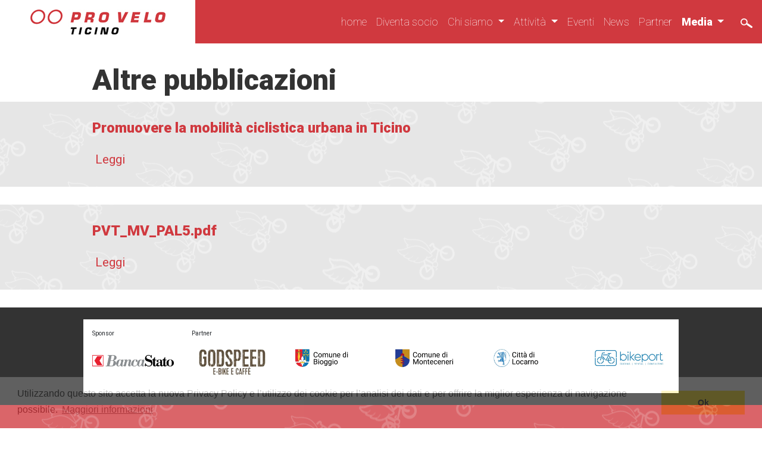

--- FILE ---
content_type: text/html;charset=UTF-8
request_url: https://www.proveloticino.ch/provelo/media/altre-pubblicazioni.html
body_size: 7716
content:








































































	
	
		
	



	
	
	
		
	














	




	
	
		
			
				
				
			
			
		
	



	
	
		
	



	
		
	
	


<!DOCTYPE html>
<html lang="it">
	<head>
		






























<link rel="shortcut icon" href="/.resources/provelo/webresources/image/favicon.ico" />





	
	
	
	
	
	
	
	


<title>Altre pubblicazioni - PRO VELO Ticino</title>

<!-- google-->
<meta name="google-site-verification" content="" />
<meta name="description" content="" />
<meta name="keywords" content="" />
<meta name="author" content="" />
<meta name="copyright" content="" />
<meta name="application-name" content="" />

<!--facebook-->
<meta property="og:title" content="Altre pubblicazioni" />
<meta property="og:site_name" content="" />
<meta property="og:url" content="https://www.proveloticino.ch/provelo/media/altre-pubblicazioni?" />
<meta property="og:image" content="" />
<meta property="og:description" content="" />
<meta property="fb:app_id" content="" />
<meta property="og:type" content="website" />
<meta property="og:locale" content="it_IT" />

<!--twitter -->
<meta name="twitter:card" content="summary" />
<meta name="twitter:title" content="Altre pubblicazioni" />
<meta name="twitter:description" content="" />
<meta name="twitter:image" content="" />

<!--website-->
<meta name="viewport" content="width=device-width, initial-scale=1">

<!-- Google Fonts -->
<link href="https://fonts.googleapis.com/css?family=Roboto:100,100i,300,300i,400,400i,500,500i,700,700i,900,900i" rel="stylesheet">

<!-- Font awesome -->
<link rel="stylesheet" href="https://use.fontawesome.com/releases/v5.0.13/css/all.css" integrity="sha384-DNOHZ68U8hZfKXOrtjWvjxusGo9WQnrNx2sqG0tfsghAvtVlRW3tvkXWZh58N9jp" crossorigin="anonymous">

<!-- Bootstrap -->
<link href="/.resources/provelo/webresources/vendor/bootstrap/css/bootstrap.min.css" rel="stylesheet">

<!-- Bootstrap Datepicker -->
<link href="/.resources/provelo/webresources/vendor/bootstrap/css/datepicker.css" rel="stylesheet" />

<!-- Awesome Bootstrap Checkbox -->
<link href="/.resources/provelo/webresources/vendor/bootstrap/css/awesome-bootstrap-checkbox.css" rel="stylesheet" />

<!-- Flowplayer  -->
<link href="/.resources/provelo/webresources/flowplayer/flowplayer-7.2.4/skin/skin.css" rel="stylesheet" />

<!-- Flowplayer audio plugin -->
<link rel="stylesheet" href="//releases.flowplayer.org/audio/flowplayer.audio.css">

<!-- Css personale -->
<link href="/.resources/provelo/webresources/css/style.css?ts=202111301720" rel="stylesheet">

<!-- Custom styles for this template -->
<link href="/.resources/provelo/webresources/css/modern-business.css" rel="stylesheet">

<!-- START SCRIPTS -->





























<script type="text/javascript">
	
	var scheme = "https";
	if(scheme == null || scheme.length == 0 || scheme === 'null')
		scheme = "http";
		
    var serverName = "www.proveloticino.ch";	
    if(serverName == null || serverName.length == 0 || serverName === 'null')
    	serverName = "www.proveloticino.ch";
    	
    if(serverName.lastIndexOf(":") <= 0){
    	var port = "80";
    	if(port.length > 0 && port != "80" && port != "443")
    		serverName += ":"+port;
    }

    var serverURL = scheme+"://"+serverName;
	var contextPath = "";
		
	var jQueryVer = '3.2.1';
	var flowPlayerVer = '7.2.4';
	var flowplayerKeys = 'test';
	var googleAnaliticsKey='UA-20311175-2';
	
	var isAuthorInstance = false;
	var isPublicInstance = true;
	var isEditMode = false;
	var isPreviewMode = true;
	
</script>

<!-- jQuery  -->
<script src="/.resources/provelo/webresources/vendor/jquery/jquery.min.js"></script>

<!-- Bootstrap -->
<script src="/.resources/provelo/webresources/vendor/bootstrap/js/bootstrap.bundle.min.js"></script>

<!-- Bootstrap Datepicker  -->
<script src="/.resources/provelo/webresources/vendor/bootstrap/js/bootstrap-datepicker.js"></script>
<script src="/.resources/provelo/webresources/vendor/bootstrap/js/bootstrap-datepicker.it.js" charset="UTF-8"></script>

<!-- Flowplayer  -->
<script src="/.resources/provelo/webresources/flowplayer/flowplayer-7.2.4/flowplayer.min.js"></script>

<!-- Flowplayer audio plugin -->
<script src="//releases.flowplayer.org/audio/flowplayer.audio.min.js"></script>

<!-- Google Captcha  -->
<script src='https://www.google.com/recaptcha/api.js?hl=it'></script>
   
<!-- Functions  -->
<script src="/.resources/provelo/webresources/js/functions.js"></script>
 
<!-- Main  -->
<script src="/.resources/provelo/webresources/js/main.js"></script>

<!-- nav_script  -->
<script src="/.resources/provelo/webresources/js/nav_script.js"></script>

<!-- Form  -->
<script src="/.resources/provelo/webresources/js/form.js"></script>

<!-- Player  -->
<script src="/.resources/provelo/webresources/js/player.js"></script>

<!-- Balken rotate  -->
<script src="/.resources/provelo/webresources/js/balkenRotate.js"></script>

<script type="text/javascript">
	var _gaq = _gaq || [];
	_gaq.push([ '_setAccount', googleAnaliticsKey ]);
	_gaq.push([ '_trackPageview' ]);
	(function() {
		var ga = document.createElement('script');
		ga.type = 'text/javascript';
		ga.async = true;
		ga.src = ('https:' == document.location.protocol ? 'https://ssl'
				: 'http://www')
				+ '.google-analytics.com/ga.js';
		var s = document.getElementsByTagName('script')[0];
		s.parentNode.insertBefore(ga, s);
	})();
</script>
































	
		
	
	




	
	




	
	



	


<script type="text/javascript">
	var popupBackground = "#000";
	var buttonBackground = "#f1d600";
	var position = "bottom";
	var dismiss = "Ok";
	var learnMore = "Maggiori informazioni";
</script>


	<script type="text/javascript">
		popupBackground = "#fff";
	</script>



	<script type="text/javascript">
		buttonBackground = "#fd0";
	</script>



	<script type="text/javascript">
		position = "bottom";
	</script>








	<link rel="stylesheet" type="text/css" href="//cdnjs.cloudflare.com/ajax/libs/cookieconsent2/3.0.3/cookieconsent.min.css" />
	<script src="//cdnjs.cloudflare.com/ajax/libs/cookieconsent2/3.0.3/cookieconsent.min.js"></script>
	<script>
		window.addEventListener("load", function(){
			window.cookieconsent.initialise(
				{
					"palette": {
						"popup": {
							"background": popupBackground
						},
						"button": {
							"background": buttonBackground
						}
			  		},
			  		"content": {
			    		"message": "Utilizzando questo sito accetta la nuova Privacy Policy e l’utilizzo dei cookie per l’analisi dei dati e per offrire la miglior esperienza di navigazione possibile.",
			    		"dismiss": dismiss,
			    		"link": learnMore,
			    		"href": ""
			  		},
			  		"cookie" :{
			  			"name": "cookieconsent_status_250520181"
			  		},
			  		"position": position
				}
			)
		});
	</script>
	<!-- End Cookie Consent plugin -->







<!-- START SCRIPTS --> 







		<script type="text/javascript">
			var searchType = "";
			var searchText = "";
			var pagesRoot = "/provelo/media/altre-pubblicazioni";
			var documentsRoot = "/provelo/documenti/altre-pubblicazioni";
			var startIndex = 10;
			var maxResults = 10;
		</script>
		
		<!-- News  -->
		
			
				<script src="/.resources/provelo/webresources/js/documents.js"></script>			
			
			
		

	</head>
	<body>
		
		<!-- START HEADER -->
        




























<div id="ricerca" class="searchlightbox" style="display: none;">
	<div class="searchcontainer">
		<h2>Cerca nel sito</h2>
		<form action="/provelo/search.html">
			<input type="text" placeholder="Cerca..." name="searchText" value="" />
			<button type="submit" class="invio">Cerca</button>
		</form>
		<button class="hide" onclick="toggleSearch()">Annulla</button>
	</div>
</div>

<!-- Navigation -->
<nav class="navbar fixed-top navbar-expand-lg navbar-dark bg-dark fixed-top">
	<a href="/" class="navbar-brand">
		<img src="/.resources/provelo/webresources/image/provelo.jpg" />
	</a>
	<button class="navbar-toggler navbar-toggler-right" type="button" data-toggle="collapse" data-target="#navbarResponsive" aria-controls="navbarResponsive" aria-expanded="false" aria-label="Toggle navigation">
		<span class="navbar-toggler-icon"></span>
	</button>
	<div class="collapse navbar-collapse" id="navbarResponsive">
		<ul class="navbar-nav ml-auto">
			
			
































	


			
		
			
				
				
					
						
					
				
					
						
					
				
					
						
					
				
					
						
					
				
					
						
					
				
					
						
					
				
					
						
					
				
					
						
					
				
					
				
					
				
					
				
					
				
					
				
					
				
					
				
					
				
					
				
					
				
					
				
					
				
					
				
					
				
				
				
					
						
						

































	
	
	
	
	
		
		
			
		
	
	
	<!-- Check if the current page is selected -->
	
	
	
		
				
	
	
	
		
		
			
		
	
			
	
		
		
		
			<li>
				<a class="nav-link dropdown-item"  href="/provelo/home.html">home</a>
			</li>
		
	
	
	


			
		
		
			
		
	

					
						
						

































	
	
	
	
	
		
			
		
		
	
	
	<!-- Check if the current page is selected -->
	
	
	
	
	
		
		
			
		
	
			
	
		
		
		
			<li>
				<a class="nav-link dropdown-item"  href="/provelo/socio.html">Diventa socio</a>
			</li>
		
	
	
	


					
						
						

































	
	
	
	
	
		
			
		
		
	
	
	<!-- Check if the current page is selected -->
	
	
	
		
		
			
				
			
		
			
				
			
		
			
				
			
				
	
	
	
		
			
		
		
	
			
	
		
		
			<li class="nav-item dropdown">
                 <a class="nav-link dropdown-toggle " href="#" id="page-3e20bb59-184c-41cb-9b87-99110574378d" data-toggle="dropdown" aria-haspopup="true" aria-expanded="false">
                     Chi siamo
                 </a>
                 <ul class="dropdown-menu dropdown-menu-right" aria-labelledby="page-3e20bb59-184c-41cb-9b87-99110574378d">
					
						
						

































	
	
	
	
	
		
			
		
		
	
	
	<!-- Check if the current page is selected -->
	
	
	
		
				
	
	
	
		
		
			
		
	
			
	
		
		
		
			<li>
				<a class="nav-link dropdown-item"  href="/provelo/chi-siamo/associazione.html">Associazione</a>
			</li>
		
	
	
	


			
		
		
			
		
	

					
						
						

































	
	
	
	
	
		
			
		
		
	
	
	<!-- Check if the current page is selected -->
	
	
	
		
				
	
	
	
		
		
			
		
	
			
	
		
		
		
			<li>
				<a class="nav-link dropdown-item"  href="/provelo/chi-siamo/comitato.html">Comitato</a>
			</li>
		
	
	
	


			
		
		
			
		
	

					
						
						

































	
	
	
	
	
		
			
		
		
	
	
	<!-- Check if the current page is selected -->
	
	
	
		
				
	
	
	
		
		
			
		
	
			
	
		
		
		
			<li>
				<a class="nav-link dropdown-item"  href="/provelo/chi-siamo/Saluto-del-Presidente.html">Saluto del Presidente</a>
			</li>
		
	
	
	


			
		
		
			
		
	

					
				</ul>
             </li>
		
		
	
	
	


			
		
		
			
		
	

					
						
						

































	
	
	
	
	
		
			
		
		
	
	
	<!-- Check if the current page is selected -->
	
	
	
		
		
			
				
			
		
			
				
			
		
			
				
			
		
			
				
			
		
			
				
			
		
			
		
			
				
			
		
			
				
			
		
			
				
			
				
	
	
	
		
			
		
		
	
			
	
		
		
			<li class="nav-item dropdown">
                 <a class="nav-link dropdown-toggle " href="#" id="page-05166e5b-bfc5-42c6-ab89-a2a07d5f786c" data-toggle="dropdown" aria-haspopup="true" aria-expanded="false">
                     Attività 
                 </a>
                 <ul class="dropdown-menu dropdown-menu-right" aria-labelledby="page-05166e5b-bfc5-42c6-ab89-a2a07d5f786c">
					
						
						

































	
	
	
	
	
		
			
		
		
	
	
	<!-- Check if the current page is selected -->
	
	
	
		
				
	
	
	
		
		
			
		
	
			
	
		
		
		
			<li>
				<a class="nav-link dropdown-item"  href="/provelo/attivita/Introduzione.html">Presentazione delle attività in Ticino</a>
			</li>
		
	
	
	


			
		
		
			
		
	

					
						
						

































	
	
	
	
	
		
			
		
		
	
	
	<!-- Check if the current page is selected -->
	
	
	
	
	
		
		
			
		
	
			
	
		
		
		
			<li>
				<a class="nav-link dropdown-item"  href="/provelo/attivita/Attività-Politica.html">Attività politica</a>
			</li>
		
	
	
	


					
						
						

































	
	
	
	
	
		
			
		
		
	
	
	<!-- Check if the current page is selected -->
	
	
	
		
				
	
	
	
		
		
			
		
	
			
	
		
		
		
			<li>
				<a class="nav-link dropdown-item"  href="/provelo/attivita/consulenza-tecnica.html">Consulenza tecnica</a>
			</li>
		
	
	
	


			
		
		
			
		
	

					
						
						

































	
	
	
	
	
		
			
		
		
	
	
	<!-- Check if the current page is selected -->
	
	
	
		
		
			
				
			
		
			
				
			
		
			
				
			
				
	
	
	
		
			
		
		
	
			
	
		
			<ul class="dropdown-submenu terzoattiva pl-0 position-relative">
	            <a class="dropdown-item nav-link dropdown-toggle"  href="#">Corsi</a>
	            <ul class="terzomenu dropdown-menu pl-4 pl-md-0 ">
	                
						
						

































	
	
	
	
	
		
			
		
		
	
	
	<!-- Check if the current page is selected -->
	
	
	
	
	
		
		
			
		
	
			
	
		
		
		
			<li>
				<a class="nav-link dropdown-item"  href="/provelo/attivita/Corsi/corsi-educazione-stradale.html">Corsi di guida</a>
			</li>
		
	
	
	


					
						
						

































	
	
	
	
	
		
			
		
		
	
	
	<!-- Check if the current page is selected -->
	
	
	
	
	
		
		
			
		
	
			
	
		
		
		
			<li>
				<a class="nav-link dropdown-item"  href="/provelo/attivita/Corsi/corsi-di-meccanica.html">Corsi di meccanica</a>
			</li>
		
	
	
	


					
						
						

































	
	
	
	
	
		
			
		
		
	
	
	<!-- Check if the current page is selected -->
	
	
	
	
	
		
		
			
		
	
			
	
		
		
		
			<li>
				<a class="nav-link dropdown-item"  href="/provelo/attivita/Corsi/donne-in-bicicletta.html">Donne in bicicletta</a>
			</li>
		
	
	
	


					
	            </ul>
	        </ul>
		
		
		
	
	
	


					
						
						

































	
	
	
	
	
		
			
		
		
	
	
	<!-- Check if the current page is selected -->
	
	
	
		
				
	
	
	
		
		
			
		
	
			
	
		
		
		
			<li>
				<a class="nav-link dropdown-item"  href="/provelo/attivita/mercatini.html">Mercatini</a>
			</li>
		
	
	
	


			
		
		
			
		
	

					
						
						
































	


			
		
		
			
		
	

					
						
						

































	
	
	
	
	
		
			
		
		
	
	
	<!-- Check if the current page is selected -->
	
	
	
		
				
	
	
	
		
		
			
		
	
			
	
		
		
		
			<li>
				<a class="nav-link dropdown-item"  href="/provelo/attivita/sensibilizzazione.html">Sensibilizzazione</a>
			</li>
		
	
	
	


			
		
		
			
		
	

					
						
						

































	
	
	
	
	
		
			
		
		
	
	
	<!-- Check if the current page is selected -->
	
	
	
		
				
	
	
	
		
		
			
		
	
			
	
		
		
		
			<li>
				<a class="nav-link dropdown-item"  href="/provelo/attivita/«Cortesia»-tra-ciclisti-e-pedoni.html">«Cortesia» tra ciclisti e pedoni</a>
			</li>
		
	
	
	


			
		
		
			
		
	

					
						
						

































	
	
	
	
	
		
			
		
		
	
	
	<!-- Check if the current page is selected -->
	
	
	
		
				
	
	
	
		
		
			
		
	
			
	
		
		
		
			<li>
				<a class="nav-link dropdown-item"  href="/provelo/attivita/Altre-attività.html">Altre attività di Pro Velo in Svizzera</a>
			</li>
		
	
	
	


			
		
		
			
		
	

					
				</ul>
             </li>
		
		
	
	
	


			
		
		
			
		
	

					
						
						

































	
	
	
	
	
		
			
		
		
	
	
	<!-- Check if the current page is selected -->
	
	
	
	
	
		
		
			
		
	
			
	
		
		
		
			<li>
				<a class="nav-link dropdown-item"  href="/provelo/eventi.html">Eventi</a>
			</li>
		
	
	
	


					
						
						

































	
	
	
	
	
		
			
		
		
	
	
	<!-- Check if the current page is selected -->
	
	
	
	
	
		
		
			
		
	
			
	
		
		
		
			<li>
				<a class="nav-link dropdown-item"  href="/provelo/news.html">News</a>
			</li>
		
	
	
	


					
						
						

































	
	
	
	
	
		
			
		
		
	
	
	<!-- Check if the current page is selected -->
	
	
	
	
	
		
		
			
		
	
			
	
		
		
		
			<li>
				<a class="nav-link dropdown-item"  href="/provelo/partner.html">Partner</a>
			</li>
		
	
	
	


					
						
						

































	
	
	
	
	
		
			
		
		
	
	
	<!-- Check if the current page is selected -->
	
	
	
		
		
			
				
			
		
			
		
			
				
			
		
			
				
			
		
			
				
			
		
			
				
			
		
			
				
			
				
	
	
	
		
			
		
		
	
			
	
		
		
			<li class="nav-item dropdown">
                 <a class="nav-link dropdown-toggle active" href="#" id="page-1451de96-00a4-4898-bb61-cf2433bb0e99" data-toggle="dropdown" aria-haspopup="true" aria-expanded="false">
                     Media 
                 </a>
                 <ul class="dropdown-menu dropdown-menu-right" aria-labelledby="page-1451de96-00a4-4898-bb61-cf2433bb0e99">
					
						
						

































	
	
	
	
	
		
			
		
		
	
	
	<!-- Check if the current page is selected -->
	
	
	
	
	
		
		
			
		
	
			
	
		
		
		
			<li>
				<a class="nav-link dropdown-item"  href="/provelo/media/comunicati-stampa.html">Comunicati stampa</a>
			</li>
		
	
	
	


					
						
						
































	


					
						
						

































	
	
	
	
	
		
			
		
		
	
	
	<!-- Check if the current page is selected -->
	
	
	
		
				
	
	
	
		
		
			
		
	
			
	
		
		
		
			<li>
				<a class="nav-link dropdown-item"  href="/provelo/media/Comunicati-stampa-nazionali.html">Comunicati stampa nazionali</a>
			</li>
		
	
	
	


			
		
		
			
		
	

					
						
						

































	
	
	
	
	
		
			
		
		
	
	
	<!-- Check if the current page is selected -->
	
	
	
		
				
	
	
	
		
		
			
		
	
			
	
		
		
		
			<li>
				<a class="nav-link dropdown-item"  href="/provelo/media/newsletter.html">Newsletter</a>
			</li>
		
	
	
	


			
		
		
			
		
	

					
						
						

































	
	
	
	
	
		
			
		
		
	
	
	<!-- Check if the current page is selected -->
	
	
	
		
				
	
	
	
		
		
			
		
	
			
	
		
		
		
			<li>
				<a class="nav-link dropdown-item" style="color: #d0393f!important; background-color: #f8f9fa;" href="/provelo/media/altre-pubblicazioni.html">Altre pubblicazioni</a>
			</li>
		
	
	
	


			
		
		
			
		
	

					
						
						

































	
	
	
	
	
		
			
		
		
	
	
	<!-- Check if the current page is selected -->
	
	
	
	
	
		
		
			
		
	
			
	
		
		
		
			<li>
				<a class="nav-link dropdown-item"  href="/provelo/media/Rassegna-stampa.html">Rassegna stampa</a>
			</li>
		
	
	
	


					
						
						

































	
	
	
	
	
		
			
		
		
	
	
	<!-- Check if the current page is selected -->
	
	
	
	
	
		
		
			
		
	
			
	
		
		
		
			<li>
				<a class="nav-link dropdown-item"  href="/provelo/media/MAGAZINE.html">Magazine</a>
			</li>
		
	
	
	


					
				</ul>
             </li>
		
		
	
	
	


					
						
						
































	


			
		
		
			
		
	

					
						
						
































	


			
		
		
			
		
	

					
						
						
































	


					
						
						
































	


					
						
						
































	


			
		
		
			
		
	

					
						
						
































	


			
		
		
			
		
	

					
						
						
































	


			
		
		
			
		
	

					
						
						
































	


			
		
		
			
		
	

					
						
						
































	


			
		
		
			
		
	

					
						
						
































	


					
						
						
































	


					
						
						
































	


					
						
						
































	


			
		
		
			
		
	

					
						
						
































	


					
				
			
		
		
	

			<li id="searchheader" onclick="toggleSearch()"></li>
		</ul>
	</div>
</nav>


        <header>
			
		</header>
	    <!-- END HEADER -->
	    
	    <div class="container dettaglio">
			<div class="row strip_box">
				<div class="col-md-12 intestazione_det">
					<h2>Altre pubblicazioni</h2>
					<h3>
						<div></div>
		          	</h3>
		        </div>
			</div>
	    </div>

		
		
		
			
				<div id="results">
					
						
						





























	
	
	
	
	
	
		
		
		
		
		
	
	
	<div class="prossimoevento comunicati_stampa">
		<div class="container">
			<div class="row">
				<div class="col-lg-12">
					<h2>Promuovere la mobilità ciclistica urbana in Ticino</h2>
					<h3></h3>
					<a href="/dam/jcr:63f3e184-1c39-42b2-bfb0-f565624dcd79/Promuovere-la-mobilit%C3%A0-ciclistica-urbana-in-Ticino.pdf" class="little" target="_blank">&nbsp;Leggi</a>
				</div>
			</div>
		</div>
	</div>

	







						
					
						
						





























	
	
	
	
	
	
		
		
		
		
		
	
	
	<div class="prossimoevento comunicati_stampa">
		<div class="container">
			<div class="row">
				<div class="col-lg-12">
					<h2>PVT_MV_PAL5.pdf</h2>
					<h3></h3>
					<a href="/dam/jcr:8490f6f8-8791-42b2-b2ec-bfd646d0f3a4/PVT_MV_PAL5.pdf" class="little" target="_blank">&nbsp;Leggi</a>
				</div>
			</div>
		</div>
	</div>

	







						
					
				</div>
				<div class="row strip_box box_spinner">
					<i class="fa fa-circle-o-notch fa-spin fa-3x fa-fw"></i>
					<span class="sr-only">Loading...</span>
				</div>		
			
			
		
		
		

































	
		
		
			
			
			
			
			
			
		
	







<!-- BALKEN -->
<div class="sponsor">
	<div class="container">
		<div class="row">
			<div class="col-lg-12">
				<div class="row">
		            <div class="col-lg-2">
		            	<p class="partner">Sponsor</p>
		            	<a href=""><img src="https://img.vivento.ch/2fp-l4NebhXgoqXmvC_8UAH0sI8=/www.proveloticino.ch/dam/jcr:0318ae0c-140a-4911-b792-da09926d07e4/sponsor-bancastato.png?ts=1572345146344"></a>
		            </div>
		            
			            <div id="b1" class="col-lg-2"><p class="partner">Partner</p><a href=""><img src="" class="partner-img"></a></div>
			            <div id="b2" class="col-lg-2"><a href=""><img src="" class="senzascritta partner-img"></a></div>
			            <div id="b3" class="col-lg-2"><a href=""><img src="" class="senzascritta partner-img"></a></div>
			            <div id="b4" class="col-lg-2"><a href=""><img src="" class="senzascritta partner-img"></a></div>
						<div id="b5" class="col-lg-2"><a href=""><img src="" class="senzascritta partner-img"></a></div>
					
					

































	
		
		
			
			
			
			
			
			
		
	



	
	
		
			
			
		
		
		
	
	





	
		<script>
			balkenImageLinks.push({img:"https://img.vivento.ch/cOIIHIPsk0HLCLtAwb57kHbDBVo=/www.proveloticino.ch/dam/jcr:df90d75c-6c4d-4983-9a43-14b2d7d5d385/sponsor-arbedo-castione.png?ts=1600610232086",link:"https://www.arbedocastione.ch/"});
		</script>
	
	


































	
		
		
			
			
			
			
			
			
		
	



	
	
		
			
			
		
		
		
	
	





	
		<script>
			balkenImageLinks.push({img:"https://img.vivento.ch/TSwhJpGxuisAWGQXa7DNoRtLCAQ=/www.proveloticino.ch/dam/jcr:9b6d0270-33a9-47fb-8881-2e7cc1fc547e/sponsor-balerna.png?ts=1600608683770",link:"https://www.balerna.ch/"});
		</script>
	
	


































	
		
		
			
			
			
			
			
			
		
	



	
	
		
			
			
		
		
		
	
	





	
		<script>
			balkenImageLinks.push({img:"https://img.vivento.ch/hB5WLBdNMDL8k1e6sESosSL-ohs=/www.proveloticino.ch/dam/jcr:f9c78702-a93b-4451-8dfb-17a2a8e36fc2/sponsor-bellinzona.png?ts=1600610483178",link:"http://www.bellinzona.ch"});
		</script>
	
	


































	
		
		
			
			
			
			
			
			
		
	



	
	
		
			
			
		
		
		
	
	





	
		<script>
			balkenImageLinks.push({img:"https://img.vivento.ch/9OiExwj6hAjB9oFegMJBy1oCNP8=/www.proveloticino.ch/dam/jcr:201d2835-3245-41ab-a848-e5b29094f66c/bikeport.png?ts=1662653730955",link:"https://www.bike-port.ch/"});
		</script>
	
	


































	
		
		
			
			
			
			
			
			
		
	



	
	
		
			
			
		
		
		
	
	





	
		<script>
			balkenImageLinks.push({img:"https://img.vivento.ch/_0ZTi-VNHc9uFlqO1dc92qgmOkA=/www.proveloticino.ch/dam/jcr:ef5f784a-d999-4784-8b16-332eff2e6717/sponsor-bioggio.png?ts=1600608699753",link:"https://www.bioggio.ch/"});
		</script>
	
	


































	
		
		
			
			
			
			
			
			
		
	



	
	
		
			
			
		
		
		
	
	





	
		<script>
			balkenImageLinks.push({img:"https://img.vivento.ch/sDt_JhfHyxEYVFj5ffhQ0udfvmc=/www.proveloticino.ch/dam/jcr:35152016-cc37-4ca5-bd06-5a2dd3e1b65e/sponsor-brissago.png?ts=1657116642788",link:"http://www.brissago.ch"});
		</script>
	
	


































	
		
		
			
			
			
			
			
			
		
	



	
	
		
			
			
		
		
		
	
	





	
		<script>
			balkenImageLinks.push({img:"https://img.vivento.ch/jzehuWztUNxnIyadqfnnpMzIOwA=/www.proveloticino.ch/dam/jcr:bbaf30e5-4826-4ddd-86ed-0b60302d4061/sponsor-brione.png?ts=1688390516615",link:"https://www.brione.ch/"});
		</script>
	
	


































	
		
		
			
			
			
			
			
			
		
	



	
	
		
			
			
		
		
		
	
	





	
		<script>
			balkenImageLinks.push({img:"https://img.vivento.ch/qBJtW0GUTFuSiobGXHD7-iZ3M4s=/www.proveloticino.ch/dam/jcr:dbdccdef-e5bd-45dc-a7db-210206fa57cb/sponsor-brusino-arsizio.png?ts=1600609436664",link:"http://www.brusinoarsizio.ch"});
		</script>
	
	


































	
		
		
			
			
			
			
			
			
		
	



	
	
		
			
			
		
		
		
	
	





	
		<script>
			balkenImageLinks.push({img:"https://img.vivento.ch/EHPqUXw5Zlksm63EbZVPUwyK948=/www.proveloticino.ch/dam/jcr:0cbe5dad-3d57-4c61-aca9-663852d3ee67/sponsor-cadempino.png?ts=1657117086457",link:"http://www.cadempino.ch/home/"});
		</script>
	
	


































	
		
		
			
			
			
			
			
			
		
	



	
	
		
			
			
		
		
		
	
	





	
		<script>
			balkenImageLinks.push({img:"https://img.vivento.ch/VVHP175BZcAMx22zz5KAjVDv3Mk=/www.proveloticino.ch/dam/jcr:93b7865d-9a66-48e9-be39-977607967d4f/sponsor-cadenazzo.png?ts=1657116753712",link:"http://www.cadenazzo.ch"});
		</script>
	
	


































	
		
		
			
			
			
			
			
			
		
	



	
	
		
			
			
		
		
		
	
	





	
		<script>
			balkenImageLinks.push({img:"https://img.vivento.ch/8-fweJ7UkYgZDu90JMUXCyCsUCg=/www.proveloticino.ch/dam/jcr:aab4d826-a3d0-4b76-b148-1714ffde21d1/sponsor-capriasca.png?ts=1600608746184",link:"https://www.visitcapriasca.ch/"});
		</script>
	
	


































	
		
		
			
			
			
			
			
			
		
	



	
	
		
			
			
		
		
		
	
	





	
		<script>
			balkenImageLinks.push({img:"https://img.vivento.ch/dK4GwTqCi5RLdfROjYcJC-nB6sE=/www.proveloticino.ch/dam/jcr:2a3d9702-3caa-4097-a2ab-e2aa95da1269/sponsor-caslano.png?ts=1600609352096",link:"http://www.caslano.ch"});
		</script>
	
	


































	
		
		
			
			
			
			
			
			
		
	



	
	
		
			
			
		
		
		
	
	





	
		<script>
			balkenImageLinks.push({img:"https://img.vivento.ch/9rLhBmyCjlrqTeKnlH8sYfWPtts=/www.proveloticino.ch/dam/jcr:0a9383a3-ade4-48d6-8005-f60be8e43f0f/sponsor-castel-san-pietro.png?ts=1600609550054",link:"http://www.castelsanpietro.ch"});
		</script>
	
	


































	
		
		
			
			
			
			
			
			
		
	



	
	
		
			
			
		
		
		
	
	





	
		<script>
			balkenImageLinks.push({img:"https://img.vivento.ch/Egi6f5TSu6ErSHHPORPr1jNTK78=/www.proveloticino.ch/dam/jcr:7f0fb725-d7e2-4436-8f32-3424a9d85e72/sponsor-chiasso.png?ts=1600609723835",link:"http://www.chiasso.ch"});
		</script>
	
	


































	
		
		
			
			
			
			
			
			
		
	



	
	
		
			
			
		
		
		
	
	





	
		<script>
			balkenImageLinks.push({img:"https://img.vivento.ch/GtTgyq2B07P6HNbyP3fmHqArOqA=/www.proveloticino.ch/dam/jcr:7c4d2ee4-55b2-443b-997a-97dfa64f80b5/sponsor-coldrerio.png?ts=1600609848644",link:"http://www.coldrerio.ch"});
		</script>
	
	


































	
		
		
			
			
			
			
			
			
		
	



	
	
		
			
			
		
		
		
	
	





	
		<script>
			balkenImageLinks.push({img:"https://img.vivento.ch/wCUXhOxPrEnP7mPDQEdrfNyIugk=/www.proveloticino.ch/dam/jcr:65c0b4e4-2a47-4882-8271-044fde97f69f/sponsor-cureglia.png?ts=1689243863816",link:"https://www.cureglia.ch/"});
		</script>
	
	


































	
		
		
			
			
			
			
			
			
		
	



	
	
		
			
			
		
		
		
	
	





	
		<script>
			balkenImageLinks.push({img:"https://img.vivento.ch/1O4jkeS3QSPagNdS2wE4cDj_VLE=/www.proveloticino.ch/dam/jcr:3c8daa78-5ee6-4c17-a9ec-19ef9672b55a/sponsor-gravesano.png?ts=1657116816538",link:"https://www.gravesano.com/"});
		</script>
	
	


































	
		
		
			
			
			
			
			
			
		
	



	
	
		
			
			
		
		
		
	
	





	
		<script>
			balkenImageLinks.push({img:"https://img.vivento.ch/uyfiHcvTzpvssdls1_LObuykDiE=/www.proveloticino.ch/dam/jcr:03b0d681-2f55-4759-aee3-90869c126675/sponsor-locarno.png?ts=1600610531297",link:"http://www.locarno.ch"});
		</script>
	
	


































	
		
		
			
			
			
			
			
			
		
	



	
	
		
			
			
		
		
		
	
	





	
		<script>
			balkenImageLinks.push({img:"https://img.vivento.ch/G1xrPsboOqaHHNvJKQ9fooVkCyM=/www.proveloticino.ch/dam/jcr:872a24df-24d9-4799-92a7-d20d197b9ade/sponsor-lugano.png?ts=1600610866692",link:"http://www.lugano.ch"});
		</script>
	
	


































	
		
		
			
			
			
			
			
			
		
	



	
	
		
			
			
		
		
		
	
	





	
		<script>
			balkenImageLinks.push({img:"https://img.vivento.ch/hg_q33VPkyFahfMP4Gj-8ICkb20=/www.proveloticino.ch/dam/jcr:fd2e34ec-6b7e-4209-8dcf-811c4c333c1d/sponsor-lumino.png?ts=1608051513249",link:"http://www.lumino.ch"});
		</script>
	
	


































	
		
		
			
			
			
			
			
			
		
	



	
	
		
			
			
		
		
		
	
	





	
		<script>
			balkenImageLinks.push({img:"https://img.vivento.ch/v_QNwJXsOaB9Hi_ccTAzxsDgJ8s=/www.proveloticino.ch/dam/jcr:e2b57926-e5f3-45ee-ad3b-d166a57c0003/sponsor-magliaso.png?ts=1657116879992",link:"https://www.magliaso.ch/"});
		</script>
	
	


































	
		
		
			
			
			
			
			
			
		
	



	
	
		
			
			
		
		
		
	
	





	
		<script>
			balkenImageLinks.push({img:"https://img.vivento.ch/eYeL2vANBfqqgIBClvD5aqYxL7o=/www.proveloticino.ch/dam/jcr:70edded3-688f-43ed-9ea9-1c0ad548ac15/sponsor-mendrisio.png?ts=1600611079634",link:"http://www.mendrisio.ch"});
		</script>
	
	


































	
		
		
			
			
			
			
			
			
		
	



	
	
		
			
			
		
		
		
	
	





	
		<script>
			balkenImageLinks.push({img:"https://img.vivento.ch/_8cD7dfaLA1aKdN68GtFuIBV0ic=/www.proveloticino.ch/dam/jcr:3cd24f43-98ec-4d8a-9360-a99c8fe78430/sponsor-monteceneri.png?ts=1657116995495",link:"http://www.monteceneri.ch"});
		</script>
	
	


































	
		
		
			
			
			
			
			
			
		
	



	
	
		
			
			
		
		
		
	
	





	
		<script>
			balkenImageLinks.push({img:"https://img.vivento.ch/Eo96svQ2se9HcnLrJRHyEY2HGf4=/www.proveloticino.ch/dam/jcr:e1f4c329-ef24-49c8-8718-1e42b2a45766/sponsor-novazzano.png?ts=1600611260127",link:"https://www.novazzano.ch/"});
		</script>
	
	


































	
		
		
			
			
			
			
			
			
		
	



	
	
		
			
			
		
		
		
	
	





	
		<script>
			balkenImageLinks.push({img:"https://img.vivento.ch/A6_5Dmalxwn_m3sN01KRd0_7cZE=/www.proveloticino.ch/dam/jcr:179ec545-f8a8-4ad2-b423-2ffa0547c2b7/sponsor-orselina.png?ts=1600611327303",link:"https://www.orselina.ch/"});
		</script>
	
	


































	
		
		
			
			
			
			
			
			
		
	



	
	
		
			
			
		
		
		
	
	





	
		<script>
			balkenImageLinks.push({img:"https://img.vivento.ch/I7GhDU1_TO-LG09-Rm1KILFiRtw=/www.proveloticino.ch/dam/jcr:b9cefe9c-aa42-4d37-bb8b-1475384b468e/sponsor-paradiso.png?ts=1657117040179",link:"http://www.paradiso.ch"});
		</script>
	
	


































	
		
		
			
			
			
			
			
			
		
	



	
	
		
			
			
		
		
		
	
	





	
		<script>
			balkenImageLinks.push({img:"https://img.vivento.ch/j6q_ZP32_LyzErKvUn9BwfSrnMk=/www.proveloticino.ch/dam/jcr:4b3d9f84-4961-47ae-8a9a-bf555b297903/sponsor-losone.png?ts=1600610785446",link:"https://www.losone.ch/"});
		</script>
	
	


































	
		
		
			
			
			
			
			
			
		
	



	
	
		
			
			
		
		
		
	
	





	
		<script>
			balkenImageLinks.push({img:"https://img.vivento.ch/fRygqQqBOJ9M9IOeeRG36PvvhGI=/www.proveloticino.ch/dam/jcr:0e6d30bb-2c71-4ccf-bccf-7a0d2004e61d/sponsor-collinadoro.png?ts=1663677940565",link:"https://www.collinadoro.com/"});
		</script>
	
	


































	
		
		
			
			
			
			
			
			
		
	



	
	
		
			
			
		
		
		
	
	





	
		<script>
			balkenImageLinks.push({img:"https://img.vivento.ch/lBxPFZQ2Lr8zsDjowGNUItXziJQ=/www.proveloticino.ch/dam/jcr:8a47c07c-f103-4b49-b57b-a42ba1bbb3d9/sponsor-stabio.png?ts=1600611709544",link:"https://stabio.ch/"});
		</script>
	
	


































	
		
		
			
			
			
			
			
			
		
	



	
	
		
			
			
		
		
		
	
	





	
		<script>
			balkenImageLinks.push({img:"https://img.vivento.ch/AI9hcgfhqETQf-wMaTYRQFxunlU=/www.proveloticino.ch/dam/jcr:b6b7a96c-7401-46cc-bd50-4b90d6c882a9/sponsor-merida.png?ts=1664446076264",link:"https://www.merida-bikes.com/de-ch"});
		</script>
	
	


































	
		
		
			
			
			
			
			
			
		
	



	
	
		
			
			
		
		
		
	
	





	
		<script>
			balkenImageLinks.push({img:"https://img.vivento.ch/YOdJpWqalij_wInD1aCNAvcXNsk=/www.proveloticino.ch/dam/jcr:0f8e22b1-931a-46b8-b0bc-f27df95fe557/sponsor-goodspeed.png?ts=1600610063727",link:"https://godspeed.ch/"});
		</script>
	
	


































	
		
		
			
			
			
			
			
			
		
	



	
	
		
			
			
		
		
		
	
	





	
		<script>
			balkenImageLinks.push({img:"https://img.vivento.ch/GEva9DUq56JpdfhLJ92c-XHQa8I=/www.proveloticino.ch/dam/jcr:34aa4c2e-fa39-4fd1-9d16-4f372104f35c/sponsor-ciclopark.png?ts=1669892951126",link:"https://www.marinobernasconi.ch/it/ciclopark-home"});
		</script>
	
	


































	
		
		
			
			
			
			
			
			
		
	



	
	
		
			
			
		
		
		
	
	





	
		<script>
			balkenImageLinks.push({img:"https://img.vivento.ch/l939TzyEQbqyDuCEn7QrAOa2caM=/www.proveloticino.ch/dam/jcr:438281bb-6103-49b8-af6d-40fab6993a30/sponsor-saettaverde.png?ts=1694612930165",link:"https://www.saettaverde.ch/"});
		</script>
	
	


































	
		
		
			
			
			
			
			
			
		
	



	
	
		
			
			
		
		
		
	
	





	
		<script>
			balkenImageLinks.push({img:"https://img.vivento.ch/KkuKc1j6hHDdWMvsGnYvHW5EkZ4=/www.proveloticino.ch/dam/jcr:a0e6e772-35b9-4930-8bef-9bed8a6bb042/sponsor-tresa.png?ts=1722009544849",link:"https://www.tresa.ch/"});
		</script>
	
	


































	
		
		
			
			
			
			
			
			
		
	



	
	
		
			
			
		
		
		
	
	





	
		<script>
			balkenImageLinks.push({img:"https://img.vivento.ch/b_byn6fQwnRcxx6X2oQV_X8Hg1o=/www.proveloticino.ch/dam/jcr:da28d883-36c1-49e1-a572-8531fc124317/sponsor-lamone.png?ts=1600610204330",link:"https://www.lamone.ch/"});
		</script>
	
	


































	
		
		
			
			
			
			
			
			
		
	



	
	
		
			
			
		
		
		
	
	





	
		<script>
			balkenImageLinks.push({img:"https://img.vivento.ch/j6q_ZP32_LyzErKvUn9BwfSrnMk=/www.proveloticino.ch/dam/jcr:4b3d9f84-4961-47ae-8a9a-bf555b297903/sponsor-losone.png?ts=1600610785446",link:"https://www.losone.ch/"});
		</script>
	
	


































	
		
		
			
			
			
			
			
			
		
	



	
	
		
			
			
		
		
		
	
	





	
		<script>
			balkenImageLinks.push({img:"https://img.vivento.ch/NxLntJksfJHfOpTm9grPo9S1ke4=/www.proveloticino.ch/dam/jcr:2c9fb95c-7c06-4798-9414-5a72344151ae/velocafe_ok.png?ts=1741168070510",link:"https://www.velo-cafe.cc/"});
		</script>
	
	

				</div>
			</div>
		</div>
	</div>
</div>
<!-- /BALKEN -->
		
		<!-- START FOOTER -->
		





























<footer class="py-5 ">
	<div class="row">
		<div class="col-lg-4 col-sm-6 contatti">
			





























	<p>PRO VELO Ticino<br />
6500 Bellinzona<br />
<a href="mailto:info@proveloticino.ch">info@proveloticino.ch</a><br />
&nbsp;</p>





		</div>
		<div class="col-lg-4 col-sm-6">
			





























	<p style="text-align:center"><a href="javascript:window.open('http://i0e8e.mailupclient.com/frontend/forms/Subscription.aspx?idList=1&amp;idForm=43&amp;guid=aafa5375-bcf1-4e06-965a-e3a98b626156','_blank','scrollbars=1,resizable=1,toolbar=0,width=600,height=600','top=100,left=600')">Iscriviti alla newsletter</a><br />
<a href="/provelo/socio.html">Diventa socio</a><br />
<a href="https://www.pro-velo.ch/it/">PRO VELO SVIZZERA</a>
<br>
<a href="https://www.facebook.com/provelo.ticino" target="_blank"><i class="fab fa-facebook-square"></i></a>
</p>




		</div>
		<div class="col-lg-4 col-sm-6 link">
			





























	<p><a href="/provelo/impressum.html">Impressum</a><br />
<a href="/provelo/privacy-policy.html">Privacy Policy</a></p>





		</div>
	</div>
</footer>
	
        <!-- END FOOTER -->
	</body>
</html>


--- FILE ---
content_type: text/css;charset=UTF-8
request_url: https://www.proveloticino.ch/.resources/provelo/webresources/css/style.css?ts=202111301720
body_size: 2668
content:

body{font-family: 'Roboto', sans-serif;}
a{color:#d0393f}
a:hover{text-decoration:none!important;color:#d0393f}
.bg-dark{ background:#d0393f!important}
.nav-link{ font-family: 'Roboto', sans-serif; font-size:20px; font-weight:200; opacity:1.0!important; color:#fff!important
}

h2{ font-size:48px; font-weight:900; color:#333}
h2 a{color:#333}
h2 a:hover{color:#333!important}

h3{ font-size:24px; color:#d0393f }

p{
  font-size:21px;
  /* font-weight:100; */
  font-weight: 300;
}

button:focus {
    outline: 0;
}

.active{ font-weight:900}
#searchheader{ cursor: pointer; background:transparent; border:none; margin-top:16px; margin-left:20px; background-image:url(../image/search.png); width:20px; height:20px; background-repeat:no-repeat}
.fixed-top{ padding-top:0px; padding-bottom:0px; padding-left:0px}
.navbar-brand{ background:#fff; padding:15px 50px}
.spazio { height:50px}

header, .header_int{min-height:50px;}

.searchlightbox {
  display:none;
  position: fixed;
  z-index: 1;
  padding-top: 100px;
  left: 0;
  top: 0;
  width: 100%;
  height: 100%;
  overflow: auto;
  background-color:rgba(208,56,63,0.9);
  background-image:url(../image/texturefooter.png);
  z-index:900000;
   background-attachment: fixed;
    background-position: center;
    background-repeat: no-repeat;
}

.searchcontainer{ width:70%; margin:0 auto; padding-top:150px}
.searchcontainer h2{ text-align:center; color:#fff}
.searchcontainer .invio{ width:100%; background:#000!important; color:#fff; margin-top:20px;}
.searchcontainer .hide{ width:100%; background:#000!important; color:#fff;margin-top:20px;}

.carousel-caption{ background-color:rgba(255,255,255,0.8); width:1000px; margin:0 auto; left:0%; right:0%; bottom:0px; padding:20px 40px; text-align:left}
.carousel-caption p{color:#333}

.carousel-indicators li{ width:15px!important; height:15px!important; margin-top:10px; background-color:#fff!important; opacity:1!important}
.carousel-indicators .active{background-color:#d0393f!important; height:30px!important}
.rosso{color:#d0393f!important}

.card-body{ padding:0px; padding-top:20px}
.little{ font-size:21px!important;color:#d0393f!important}


.testino{ font-size:16px}
.prossimoevento{
	background-color:#e6e6e6;
	background-image:url(../image/texture.png);
	background-attachment: fixed;
    background-position: center;
    background-repeat: no-repeat;
    padding-top:50px;
    padding-bottom:50px;
    margin-bottom:50px;
}

.prossimoevento h2{ margin-bottom:50px}

.data{font-weight: bold;}


.bannersocio{background-attachment: fixed;
    background-position: center;
    background-repeat: no-repeat;

padding-top:100px; padding-bottom:100px; margin-bottom:50px; text-align:right}


.pagetitle{
	background-size:cover;
    background-position: center;
    background-repeat: no-repeat;
    text-align:left;
    padding-top:50px;
    padding-bottom:50px;
    margin-bottom:50px;
	min-height: 200px;
}

.bannersocio button{ position:absolute; right:30px; width:300px; margin-top:120px}
button{background-color:#d0393f!important; color:#fff;
 padding:10px 20px; font-size:21px; border:0}
.sponsor{ background:#333; padding-top:20px; padding-bottom:20px; padding-left: 65px; padding-right: 65px;}
.sponsor .carousel-item{ height:100%; min-height:100px}
.sponsor .carousel-indicators{ display:none}
.sponsor .carousel-inner{ overflow:visible!important}
.sponsor .col-lg-2{ background:white;}
.sponsor img{
	width:100%;
	margin-bottom: 1rem;
}
.partner{
	font-size: 10px;
    margin-top: 1rem;
    font-weight: 400;
    margin-bottom: 0;
}
.senzascritta{ margin-top:31px}

footer{background-color:#d0393f; background-image:url(../image/texturefooter.png);  background-attachment: fixed;
    background-position: center;
    background-repeat: no-repeat;
 }

 footer h3{ color:#000; margin-top:50px}
 footer a{color:#fff; font-weight:900}
 footer a:hover{ font-weight:500; color:#fff}
 input{ padding:10px; border:0; width:100%; color:#333; font-family: 'Roboto', sans-serif; font-size:21px;}
 .invia{ background:#000; color:#fff
 }
 footer p{ color:#fff; font-weight:100}
 .social{ width:30px; font-size:20px; margin-right:10px}

 .dropdown-menu{ background:#d0393f; color:#FFF; border-radius:0px!important; padding:0;}
 .dropdown-item{color:#fff!important}

  .dropdown-item:hover{color:#d0393f!important}
  .dropdown-item:focus{outline:none;}
  .dropdown-item:active{background-color: #f8f9fa;}
  .carousel-indicators{     right: 20px!important;

    margin-right: 0px;
    text-align: right;}


	.titlewidget{ background:#d0393f; padding:20px; width:100%; color:#fff}
	.titlewidget a{color:#fff}

	.team{ text-align:center}
	.team img{ margin-bottom:20px}

@media (max-width: 768px){
	.d-md-block {display: block!important;}
}

@media (min-width: 1200px){
	.container {max-width: 1000px;}
}

@media (max-width: 1290px){
	.nav-link{ font-size:18px!important}
}

@media (max-width: 1225px){
	.nav-link{ font-size:16px!important}
}

@media (max-width: 1130px){
	.nav-link{ font-size:13px!important}
}

@media (max-width: 1030px){
	.nav-link{ font-size:11px!important}
	.carousel-indicators{ display:none}
	.carousel-item{ min-height:300px!important; width:100%!important}
	.carousel-item h2{ font-size: 24px;}
	.carousel-item p{ font-size: 15px;}
	.carousel-caption{ width:100%}
}

@media (max-width: 991px){
	.nav-link{font-size:20px!important; padding-left:20px!important;}
}


.archivio{ color:#d0393f; line-height:12px; margin-left:40px}
.archivio span{ font-weight:900}

.mgnlEditor.component{width: 100%!important;}

/* FORM */

.box_form{
    margin-top: 30px;
}

.box_form .input-group{
    width: 100%;
}

.box_form input{
    padding: 15px;
    height: 49px;
    font-size: 16px;
    border: 1px solid #e6e6e6;
    border-radius: 0;
    -webkit-box-shadow: inset 0 1px 1px rgba(0,0,0,0);
    box-shadow: inset 0 1px 1px rgba(0,0,0,0);
}

.form-control[readonly] {
    background-color: #fff;
    opacity: 1;
}

.box_form>select {
    width: 100%;
    color: #999999;
    font-size: 16px;
    padding-left: 15px;
    padding-right: 15px;
    border: 1px solid #e6e6e6;
    height: 49px;
    -webkit-box-shadow: inset 0 1px 1px rgba(0,0,0,0);
    box-shadow: inset 0 1px 1px rgba(0,0,0,0);
    border-radius: 0 !important;
    -webkit-appearance: none;
    cursor: pointer;
    background: transparent url("../img/arrow-select.svg") no-repeat 97% center;
    background-size: 20px;
}

.box_form textarea{
    padding: 15px;
    height: 200px;
    width: 100%;
    font-size: 16px;
    border: 1px solid #e6e6e6;
    border-radius: 0;
    -webkit-box-shadow: inset 0 1px 1px rgba(0,0,0,0);
    box-shadow: inset 0 1px 1px rgba(0,0,0,0);
}

.box_form input::-webkit-input-placeholder {
   color: #999999;
   font-size: 16px;
}

.box_form input:-moz-placeholder { /* Firefox 18- */
   color: #999999;
   font-size: 16px;
}

.box_form input::-moz-placeholder {  /* Firefox 19+ */
   color: #999999;
   font-size: 16px;
}

.box_form input:-ms-input-placeholder {
   color: #999999;
   font-size: 16px;
}

.input_error{
   color: #d20000;
   font-size: 12px;
   display: none;
}

.not_mail{
   color: #d0393f;
   font-size: 12px;
   display: none;
}

.pw_no_match{
   color: #d0393f;
   font-size: 12px;
   display: none;
}
.checkbox_empty{
   color: #d0393f;
   font-size: 12px;
   display: none;
}

.policy_empty{
   color: #d0393f;
   font-size: 12px;
   display: none;
}

.radio_empty{
   color: #d0393f;
   font-size: 12px;
   display: none;
}

.option_empty{
   color: #d0393f;
   font-size: 12px;
   display: none;
}

.input_mandatory{
  color: #d0393f;
  font-size: 12px;
}

.btn_ve {
    color: white;
    text-transform: uppercase;
    background-color: #d0393f;
    text-align: center;
    padding: 10px 15px;
    border-radius: 0;
    border: 0;
    width: 236px;
    margin-top: 30px;
    margin-right: 30px;
    margin-bottom: 10px;
    height: auto;
}


.btn_ve:hover {
    color: white;
    background-color: #d0393f;
}

.radio label, .checkbox label{
	color: #d0393f;
}

/* /FORM */

footer{ padding-left:90px; padding-right:90px}
footer h3{ text-transform:uppercase}
.link{ text-align:right}

.terzomenu{
	color:#fff;
	text-decoration:none;
	position:absolute;
	/*right:-100%;*/
    right: 0;
    left: 100%;
    top: 0;
    /*top: calc(100% - 40px);*/
    /*bottom: 100%;*/
	/*margin-top:-30px;*/
	background: #d0393f;
    color: #FFF;
    display:none;
    /*height:100%;*/
    width:100%;
}

.terzoattiva:hover .terzomenu, .terzoattiva:active .terzomenu{
	display:block!important
}

@media (max-width:991px){

	.link{
		text-align:left
	}

	.col-sm-6 {
		-ms-flex: 0 0 100%;
		flex: 0 0 100%;
		max-width: 100%;
	}
}

/* COMUNICATI STAMPA */

.comunicati_stampa_page_title{
  min-height: auto;
  margin-bottom: 0;
  padding-bottom: 26px;
}

.comunicati_stampa{
  padding-top: 30px;
  padding-bottom: 30px;
  margin-bottom: 30px;
}

.comunicati_stampa h2{
  font-size: 24px;
  font-weight: 900;
  margin-bottom: 7px;
  color: #d0393f;
  -webkit-transition: all 500ms ease;
  -moz-transition: all 500ms ease;
  -ms-transition: all 500ms ease;
  -o-transition: all 500ms ease;
  transition: all 500ms ease;
}

.comunicati_stampa h3{
  font-size: 18px;
  margin-bottom: 24px;
  color: #212529;
  -webkit-transition: all 500ms ease;
  -moz-transition: all 500ms ease;
  -ms-transition: all 500ms ease;
  -o-transition: all 500ms ease;
  transition: all 500ms ease;
}

.comunicati_stampa a{
  -webkit-transition: all 500ms ease;
  -moz-transition: all 500ms ease;
  -ms-transition: all 500ms ease;
  -o-transition: all 500ms ease;
  transition: all 500ms ease;
}

.comunicati_stampa a:hover,
.comunicati_stampa a:hover h2{
  color: #212529;
}

/* /COMUNICATI STAMPA */

/* MODAL */

.modal-title{
  font-size: 24px;
}

.modal-header button.close{
  opacity: 1;
  border-radius: 0 4px 0 0;
  padding-top: 0;
  padding-bottom: 0;
  line-height: 68px;
  text-shadow: 0 0 0 rgba(0,0,0,0);
  -webkit-transition: all 500ms ease;
  -moz-transition: all 500ms ease;
  -ms-transition: all 500ms ease;
  -o-transition: all 500ms ease;
  transition: all 500ms ease;
}

.modal-header button.close:hover{
  opacity: 0.8;
}

.modal-body input{
  border: 1px solid #b5b5b5;
  font-size: 18px;
}

/* /MODAL */

/* ====================================================== MEDIA QUERIES ====================================================== */

@media screen and (max-width: 767px) {

/* GENERAL */

h2 {
    font-size: 38px;
    font-weight: 900;
    color: #333;
}

/* /GENERAL */

/* NAVBAR */

.navbar-brand {
  padding: 15px 15px;
}

.navbar-brand img{
  width: 200px;
  height: auto;
}

/* /NAVBAR */

/* CAROUSEL */

.carousel-caption {
    padding: 15px 18px;
}

/* /CAROUSEL */

/* FOOTER */

footer{
   padding-left: 15px;
  padding-right: 15px;
}

 footer img{
   width: 100%;
 }

/* /FOOTER */

}


--- FILE ---
content_type: application/javascript;charset=UTF-8
request_url: https://www.proveloticino.ch/.resources/provelo/webresources/js/balkenRotate.js
body_size: 346
content:

var balkenImageLinks = new Array();
var balkenCounter = 0;
var semaphore1 = false;
var semaphore2 = false;

$(document).ready(function(){
	balkenImageLinks.shuffle();
	getFour(false);
});

function getFour(animate){

	semaphore1 = false;
	semaphore2 = false;
	
	if(animate){
		$('.partner-img').animate({
			opacity: 0
		}, 1000, function(){
			if(!semaphore1){
				semaphore1 = true;
				
				for(j=0; j<6; j++){
					var lbUno = balkenImageLinks[balkenCounter].link;
					$('#b'+j).find('a').attr('href', lbUno);
					var bUno = balkenImageLinks[balkenCounter].img;
					$('#b'+j).find('img').attr('src', bUno);

					if(balkenCounter >= (balkenImageLinks.length - 1)){
						balkenCounter=0;
					}
					else {
						balkenCounter++;
					}
				}
				
				$('.partner-img').animate({
					opacity: 1
				}, 1000, function(){
					
					if(!semaphore2){
						semaphore2 = true;
						setTimeout(function() {
							getFour(true);
						}, 5000);
					}
				});
			}
		});
	}
	else{
		for(j=0; j<6; j++){
			var lbUno = balkenImageLinks[balkenCounter].link;
			$('#b'+j).find('a').attr('href', lbUno);
			var bUno = balkenImageLinks[balkenCounter].img;
			$('#b'+j).find('img').attr('src', bUno);

			if(balkenCounter >= (balkenImageLinks.length - 1)){
				balkenCounter=0;
			}
			else {
				balkenCounter++;
			}
		}
		
		setTimeout(function() {
			getFour(true);
		}, 5000);
	}
}

--- FILE ---
content_type: application/javascript;charset=UTF-8
request_url: https://www.proveloticino.ch/.resources/provelo/webresources/js/player.js
body_size: 769
content:
/* ========================================================================
 * Author: Tiziano Rabufetti <tiziano.rabufetti@cryms.com>
 * Date: 01 ago 2015
 * ======================================================================== */





//-------------------------------------------------
// Players init
//-------------------------------------------------

var playerIds = [];
var playerURLs = [];
var playerFrameURLs = [];
var player = null;

$(document).ready(function(){
	for (var i = 0; i < playerIds.length; i++) {
		play('player-'+playerIds[i],playerURLs[i],playerFrameURLs[i],false,false);   
	}
});

function play(playerId,sourceURL,imageURL,autoplay,callnext){
	
	if(sourceURL != null && sourceURL.length > 0){
		sourceURL = sourceURL.split("?")[0];
		
		audioOnly = false;
		
		var mimetype = null;
		if(sourceURL.endsWith('m3u8')){
			mimetype = "application/x-mpegurl";
			autoplay=true;
			imageURL = null;
		}
		else if(sourceURL.endsWith('mp3') ||
				sourceURL.endsWith('m4a')){
			mimetype = "audio/mp4";
			audioOnly = true;
		}
		else{
			mimetype = "video/mp4";
		}
			
		
		if(player != null && playerId == 'player'){
			
			try{
				player.unbind("finish");
				player.unbind("error");
				player.unbind("play");
			}catch(e){
				// keep going
    		}
    
			player.load({
				sources: [
			              { 
			            	  type: mimetype,
			            	  src:  sourceURL
			              }
			        ]
			});
		}
		else{
			player = flowplayer("#"+playerId, {
				key:flowplayerKeys.split(','),
				brand:'Voce Evangelica',
				logo:serverURL+contextPath+'/.resources/provelo/webresources/graphics/placehold.jpg',
				swf:serverURL+contextPath+'/.resources/provelo/webresources/flowplayer/flowplayer-'+flowPlayerVer+'/flowplayer.swf',
				clip: {
			        sources: [
			              { 
			            	  type: mimetype,
			            	  src:  sourceURL
			              }
			        ]
			    },
			    splash:imageURL,
			    ratio:9/16,
			    autoplay:autoplay,
			    bgcolor:'#ffffff',
			    width:737,
			    height:414,
			    audioOnly: audioOnly,
			});
		}
		
		if(callnext){
			player.on("finish", function(){
				callNext();
			});
			player.on("error", function(){
				player.error = player.loading = player.playing = false;
				player.finish = true;
				$("#"+playerId).removeClass("is-error");
				callNext();
			});
		}	
		else{
			player.unbind("finish");
			player.unbind("error");
			player.unbind("play");
		}
	}
}

--- FILE ---
content_type: application/javascript;charset=UTF-8
request_url: https://www.proveloticino.ch/.resources/provelo/webresources/js/functions.js
body_size: 599
content:

// GENERIC FUNCTIONS
String.prototype.trunc = function(n, useWordBoundary) {
	var isTooLong = this.length > n, s_ = isTooLong ? this.substr(0, n - 1) : this;
	s_ = (useWordBoundary && isTooLong) ? s_.substr(0, s_.lastIndexOf(' ')) : s_;
	return isTooLong ? s_ + '&hellip;' : s_;
};

String.prototype.endsWith = function(suffix) {
	return this.indexOf(suffix, this.length - suffix.length) !== -1;
};

String.prototype.isEmail = function() {
	var testEmail = /^(([^<>()[\]\\.,;:\s@\"]+(\.[^<>()[\]\\.,;:\s@\"]+)*)|(\".+\"))@((\[[0-9]{1,3}\.[0-9]{1,3}\.[0-9]{1,3}\.[0-9]{1,3}\])|(([a-zA-Z\-0-9]+\.)+[a-zA-Z]{2,}))$/;
	return testEmail.test(this);
};

String.prototype.removeVariableFromURL = function(variable_name) {
	var URL = String(this);
	var regex = new RegExp("\\?" + variable_name + "=[^&]*&?", "gi");
	URL = URL.replace(regex, '?');
	regex = new RegExp("\\&" + variable_name + "=[^&]*&?", "gi");
	URL = URL.replace(regex, '&');
	URL = URL.replace(/(\?|&)$/, '');
	regex = null;
	return URL;
};

Array.prototype.shuffle = function(){
	var i = this.length*1000, j, temp;
	while(--i > 0){
		j = Math.floor(Math.random() * this.length);
		z = Math.floor(Math.random() * this.length);
		temp = this[j];
		this[j] = this[z];
		this[z] = temp;
	}
	return this;
}

function getQueryVariable(variable) {
	var query = window.location.search.substring(1);
	var vars = query.split("&");
	for (var i = 0; i < vars.length; i++) {
		var pair = vars[i].split("=");
		if (pair[0] == variable) {
			return pair[1];
		}
	}
	return (false);
}


--- FILE ---
content_type: application/javascript;charset=UTF-8
request_url: https://www.proveloticino.ch/.resources/provelo/webresources/js/nav_script.js
body_size: 138
content:

$(document).ready(function(){	
	$('.dropdown-menu a.dropdown-toggle').on('click', function(e) {
	    if (!$(this).next().hasClass('show')) {
	        $(this).parents('.dropdown-menu').first().find('.show').removeClass('show');
	    }
	    var $subMenu = $(this).next('.dropdown-menu');
	    $subMenu.toggleClass('show');
	
	
	    $(this).parents('li.nav-item.dropdown.show').on('hidden.bs.dropdown', function(e) {
	        $('.terzoattiva .show').removeClass('show');
	    });
	
	
	    return false;
	});
});

--- FILE ---
content_type: application/javascript;charset=UTF-8
request_url: https://www.proveloticino.ch/.resources/provelo/webresources/js/documents.js
body_size: 851
content:
/* ========================================================================
 * Author: Tiziano Rabufetti <tiziano.rabufetti@cryms.com>
 * Date: 01 ago 2015
 * ======================================================================== */

var lock = false;

$(window).scroll(function() {
	if(!lock){
		if ($(window).scrollTop() + $(window).height() >= $(document).height() - 200) {
            $('.box_spinner').show();
            loadMore();
        }
        else{
        	$('.box_spinner').hide();
        }	
	}
});

$(document).ready(function(){	
	loadMore();
});

function loadMore(){
	if(!lock){
		lock = true;
		$('.box_spinner').show();
		
		var endIndex = startIndex + maxResults;
		var params = "startIndex="+startIndex+"&endIndex="+endIndex+"&searchText="+searchText;		
		params += "&type=documents";
		params += "&documentsRoot="+encodeURIComponent(documentsRoot)
		
		
		$.ajax({
			type : "POST",
			url : contextPath + "/provelo-ajax/search",
			xhrFields: {
				withCredentials: true
			},
			crossDomain: true,
			cache: false,
			data: params,
			dataType : "json",
			success : parseJSON,
			error: serverError
		});	
	}
}

function serverError(xhr,textStatus,errorThrown){
	$('.box_spinner').hide();
	alert(errorThrown);
}

function parseJSON(json){	
	
	if(json.hasOwnProperty('results')){
		
		var results = json['results'];
		
		startIndex += results.length;
		
	    for (var n = 0; n < results.length; n++) {
	    	
	        var page = results[n];
	        
	        var pageId = null;
	        var linkURL = "";
	        var title = "";
	        var subtitle = "";
	        var artDateMeta = "";
	        var artDateLabel = "";
	        var imageSource1 = "";
	        var imageSource2 = "";
	        
	        if(page.hasOwnProperty('pageId')) pageId = page['pageId'];
	        if(page.hasOwnProperty('pageURL')) linkURL = page['pageURL'];
	        if(page.hasOwnProperty('title')) title = page['title'];
	        if(page.hasOwnProperty('artDateLabel')) artDateLabel = page['artDateLabel'];

	        
	        var resHTML = "<div class='prossimoevento comunicati_stampa'>" +
	        				"<div class='container'>" +
	        				"<div class='row'>" +
	        				"<div class='col-lg-12'>" +
	        				"<h2>"+title+"</h2>" +
	        				"<h3>"+artDateLabel+"</h3>" +
	        				"<a href='"+linkURL+"' class='little' target='_blank'>&nbsp;Leggi</a>";
							"</div></div></div></div>";
	        
	        $('#results').append(resHTML);
		}
	}
	
	$('.box_spinner').hide();
    lock = false;
}

--- FILE ---
content_type: application/javascript;charset=UTF-8
request_url: https://www.proveloticino.ch/.resources/provelo/webresources/js/main.js
body_size: 80
content:

/*$(document).ready(function(){
	$('.carousel').carousel({
		interval: 2000,
	});
});*/

function toggleSearch() {
	var x = document.getElementById("ricerca");
	if (x.style.display == "none") {
		x.style.display = "block";
	}
	else{
		x.style.display = "none";
	}
}